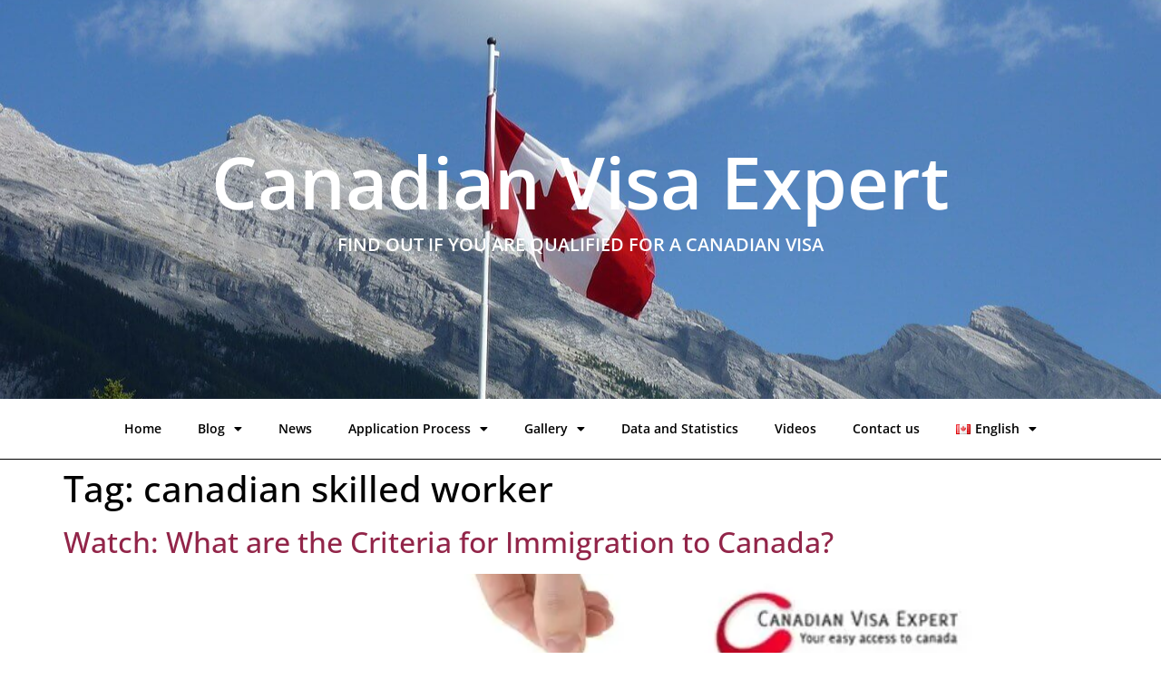

--- FILE ---
content_type: text/html; charset=UTF-8
request_url: https://www.canadianvisaexpert.org/tag/canadian-skilled-worker/
body_size: 14363
content:
<!doctype html><html lang="en-CA"><head><meta charset="UTF-8"><meta name="viewport" content="width=device-width, initial-scale=1"><link rel="profile" href="https://gmpg.org/xfn/11"><meta name='robots' content='index, follow, max-image-preview:large, max-snippet:-1, max-video-preview:-1' /><style>img:is([sizes="auto" i],[sizes^="auto," i]){contain-intrinsic-size:3000px 1500px}</style> <script data-cfasync="false" data-pagespeed-no-defer>var gtm4wp_datalayer_name = "dataLayer";
	var dataLayer = dataLayer || [];</script> <title>Canadian Visa Expert - canadian skilled worker</title><link rel="canonical" href="https://www.canadianvisaexpert.org/tag/canadian-skilled-worker/" /><link rel="next" href="https://www.canadianvisaexpert.org/tag/canadian-skilled-worker/page/2/" /><meta property="og:locale" content="en_US" /><meta property="og:type" content="article" /><meta property="og:title" content="Canadian Visa Expert - canadian skilled worker" /><meta property="og:url" content="https://www.canadianvisaexpert.org/tag/canadian-skilled-worker/" /><meta property="og:site_name" content="Canadian Visa Expert" /><meta name="twitter:card" content="summary_large_image" /> <script type="application/ld+json" class="yoast-schema-graph">{"@context":"https://schema.org","@graph":[{"@type":"CollectionPage","@id":"https://www.canadianvisaexpert.org/tag/canadian-skilled-worker/","url":"https://www.canadianvisaexpert.org/tag/canadian-skilled-worker/","name":"Canadian Visa Expert - canadian skilled worker","isPartOf":{"@id":"https://www.canadianvisaexpert.org/#website"},"primaryImageOfPage":{"@id":"https://www.canadianvisaexpert.org/tag/canadian-skilled-worker/#primaryimage"},"image":{"@id":"https://www.canadianvisaexpert.org/tag/canadian-skilled-worker/#primaryimage"},"thumbnailUrl":"https://www.canadianvisaexpert.org/wp-content/uploads/2021/07/CVE-Canadian-Visa-Expert-29.jpg","breadcrumb":{"@id":"https://www.canadianvisaexpert.org/tag/canadian-skilled-worker/#breadcrumb"},"inLanguage":"en-CA"},{"@type":"ImageObject","inLanguage":"en-CA","@id":"https://www.canadianvisaexpert.org/tag/canadian-skilled-worker/#primaryimage","url":"https://www.canadianvisaexpert.org/wp-content/uploads/2021/07/CVE-Canadian-Visa-Expert-29.jpg","contentUrl":"https://www.canadianvisaexpert.org/wp-content/uploads/2021/07/CVE-Canadian-Visa-Expert-29.jpg","width":820,"height":415,"caption":"Canadian Visa Expert"},{"@type":"BreadcrumbList","@id":"https://www.canadianvisaexpert.org/tag/canadian-skilled-worker/#breadcrumb","itemListElement":[{"@type":"ListItem","position":1,"name":"Home","item":"https://www.canadianvisaexpert.org/"},{"@type":"ListItem","position":2,"name":"canadian skilled worker"}]},{"@type":"WebSite","@id":"https://www.canadianvisaexpert.org/#website","url":"https://www.canadianvisaexpert.org/","name":"Canadian Visa Expert","description":"Find out If You Are Qualified for a Canadian Visa","publisher":{"@id":"https://www.canadianvisaexpert.org/#organization"},"potentialAction":[{"@type":"SearchAction","target":{"@type":"EntryPoint","urlTemplate":"https://www.canadianvisaexpert.org/?s={search_term_string}"},"query-input":{"@type":"PropertyValueSpecification","valueRequired":true,"valueName":"search_term_string"}}],"inLanguage":"en-CA"},{"@type":"Organization","@id":"https://www.canadianvisaexpert.org/#organization","name":"Canadian Visa Expert","url":"https://www.canadianvisaexpert.org/","logo":{"@type":"ImageObject","inLanguage":"en-CA","@id":"https://www.canadianvisaexpert.org/#/schema/logo/image/","url":"https://www.canadianvisaexpert.org/wp-content/uploads/2016/05/logo_CANADA_BLACK_BACK.png","contentUrl":"https://www.canadianvisaexpert.org/wp-content/uploads/2016/05/logo_CANADA_BLACK_BACK.png","width":155,"height":51,"caption":"Canadian Visa Expert"},"image":{"@id":"https://www.canadianvisaexpert.org/#/schema/logo/image/"}}]}</script> <link rel="alternate" type="application/rss+xml" title="Canadian Visa Expert &raquo; Feed" href="https://www.canadianvisaexpert.org/feed/" /><link rel="alternate" type="application/rss+xml" title="Canadian Visa Expert &raquo; Comments Feed" href="https://www.canadianvisaexpert.org/comments/feed/" /><link rel="alternate" type="application/rss+xml" title="Canadian Visa Expert &raquo; canadian skilled worker Tag Feed" href="https://www.canadianvisaexpert.org/tag/canadian-skilled-worker/feed/" /> <script>window._wpemojiSettings = {"baseUrl":"https:\/\/s.w.org\/images\/core\/emoji\/16.0.1\/72x72\/","ext":".png","svgUrl":"https:\/\/s.w.org\/images\/core\/emoji\/16.0.1\/svg\/","svgExt":".svg","source":{"concatemoji":"https:\/\/www.canadianvisaexpert.org\/wp-includes\/js\/wp-emoji-release.min.js?ver=8acac4bbea8b40839f4abf8cee0d6ed8"}};
/*! This file is auto-generated */
!function(s,n){var o,i,e;function c(e){try{var t={supportTests:e,timestamp:(new Date).valueOf()};sessionStorage.setItem(o,JSON.stringify(t))}catch(e){}}function p(e,t,n){e.clearRect(0,0,e.canvas.width,e.canvas.height),e.fillText(t,0,0);var t=new Uint32Array(e.getImageData(0,0,e.canvas.width,e.canvas.height).data),a=(e.clearRect(0,0,e.canvas.width,e.canvas.height),e.fillText(n,0,0),new Uint32Array(e.getImageData(0,0,e.canvas.width,e.canvas.height).data));return t.every(function(e,t){return e===a[t]})}function u(e,t){e.clearRect(0,0,e.canvas.width,e.canvas.height),e.fillText(t,0,0);for(var n=e.getImageData(16,16,1,1),a=0;a<n.data.length;a++)if(0!==n.data[a])return!1;return!0}function f(e,t,n,a){switch(t){case"flag":return n(e,"\ud83c\udff3\ufe0f\u200d\u26a7\ufe0f","\ud83c\udff3\ufe0f\u200b\u26a7\ufe0f")?!1:!n(e,"\ud83c\udde8\ud83c\uddf6","\ud83c\udde8\u200b\ud83c\uddf6")&&!n(e,"\ud83c\udff4\udb40\udc67\udb40\udc62\udb40\udc65\udb40\udc6e\udb40\udc67\udb40\udc7f","\ud83c\udff4\u200b\udb40\udc67\u200b\udb40\udc62\u200b\udb40\udc65\u200b\udb40\udc6e\u200b\udb40\udc67\u200b\udb40\udc7f");case"emoji":return!a(e,"\ud83e\udedf")}return!1}function g(e,t,n,a){var r="undefined"!=typeof WorkerGlobalScope&&self instanceof WorkerGlobalScope?new OffscreenCanvas(300,150):s.createElement("canvas"),o=r.getContext("2d",{willReadFrequently:!0}),i=(o.textBaseline="top",o.font="600 32px Arial",{});return e.forEach(function(e){i[e]=t(o,e,n,a)}),i}function t(e){var t=s.createElement("script");t.src=e,t.defer=!0,s.head.appendChild(t)}"undefined"!=typeof Promise&&(o="wpEmojiSettingsSupports",i=["flag","emoji"],n.supports={everything:!0,everythingExceptFlag:!0},e=new Promise(function(e){s.addEventListener("DOMContentLoaded",e,{once:!0})}),new Promise(function(t){var n=function(){try{var e=JSON.parse(sessionStorage.getItem(o));if("object"==typeof e&&"number"==typeof e.timestamp&&(new Date).valueOf()<e.timestamp+604800&&"object"==typeof e.supportTests)return e.supportTests}catch(e){}return null}();if(!n){if("undefined"!=typeof Worker&&"undefined"!=typeof OffscreenCanvas&&"undefined"!=typeof URL&&URL.createObjectURL&&"undefined"!=typeof Blob)try{var e="postMessage("+g.toString()+"("+[JSON.stringify(i),f.toString(),p.toString(),u.toString()].join(",")+"));",a=new Blob([e],{type:"text/javascript"}),r=new Worker(URL.createObjectURL(a),{name:"wpTestEmojiSupports"});return void(r.onmessage=function(e){c(n=e.data),r.terminate(),t(n)})}catch(e){}c(n=g(i,f,p,u))}t(n)}).then(function(e){for(var t in e)n.supports[t]=e[t],n.supports.everything=n.supports.everything&&n.supports[t],"flag"!==t&&(n.supports.everythingExceptFlag=n.supports.everythingExceptFlag&&n.supports[t]);n.supports.everythingExceptFlag=n.supports.everythingExceptFlag&&!n.supports.flag,n.DOMReady=!1,n.readyCallback=function(){n.DOMReady=!0}}).then(function(){return e}).then(function(){var e;n.supports.everything||(n.readyCallback(),(e=n.source||{}).concatemoji?t(e.concatemoji):e.wpemoji&&e.twemoji&&(t(e.twemoji),t(e.wpemoji)))}))}((window,document),window._wpemojiSettings);</script> <style id='wp-emoji-styles-inline-css'>img.wp-smiley,img.emoji{display:inline!important;border:none!important;box-shadow:none!important;height:1em!important;width:1em!important;margin:0 0.07em!important;vertical-align:-0.1em!important;background:none!important;padding:0!important}</style><style id='global-styles-inline-css'>:root{--wp--preset--aspect-ratio--square:1;--wp--preset--aspect-ratio--4-3:4/3;--wp--preset--aspect-ratio--3-4:3/4;--wp--preset--aspect-ratio--3-2:3/2;--wp--preset--aspect-ratio--2-3:2/3;--wp--preset--aspect-ratio--16-9:16/9;--wp--preset--aspect-ratio--9-16:9/16;--wp--preset--color--black:#000000;--wp--preset--color--cyan-bluish-gray:#abb8c3;--wp--preset--color--white:#ffffff;--wp--preset--color--pale-pink:#f78da7;--wp--preset--color--vivid-red:#cf2e2e;--wp--preset--color--luminous-vivid-orange:#ff6900;--wp--preset--color--luminous-vivid-amber:#fcb900;--wp--preset--color--light-green-cyan:#7bdcb5;--wp--preset--color--vivid-green-cyan:#00d084;--wp--preset--color--pale-cyan-blue:#8ed1fc;--wp--preset--color--vivid-cyan-blue:#0693e3;--wp--preset--color--vivid-purple:#9b51e0;--wp--preset--gradient--vivid-cyan-blue-to-vivid-purple:linear-gradient(135deg,rgba(6,147,227,1) 0%,rgb(155,81,224) 100%);--wp--preset--gradient--light-green-cyan-to-vivid-green-cyan:linear-gradient(135deg,rgb(122,220,180) 0%,rgb(0,208,130) 100%);--wp--preset--gradient--luminous-vivid-amber-to-luminous-vivid-orange:linear-gradient(135deg,rgba(252,185,0,1) 0%,rgba(255,105,0,1) 100%);--wp--preset--gradient--luminous-vivid-orange-to-vivid-red:linear-gradient(135deg,rgba(255,105,0,1) 0%,rgb(207,46,46) 100%);--wp--preset--gradient--very-light-gray-to-cyan-bluish-gray:linear-gradient(135deg,rgb(238,238,238) 0%,rgb(169,184,195) 100%);--wp--preset--gradient--cool-to-warm-spectrum:linear-gradient(135deg,rgb(74,234,220) 0%,rgb(151,120,209) 20%,rgb(207,42,186) 40%,rgb(238,44,130) 60%,rgb(251,105,98) 80%,rgb(254,248,76) 100%);--wp--preset--gradient--blush-light-purple:linear-gradient(135deg,rgb(255,206,236) 0%,rgb(152,150,240) 100%);--wp--preset--gradient--blush-bordeaux:linear-gradient(135deg,rgb(254,205,165) 0%,rgb(254,45,45) 50%,rgb(107,0,62) 100%);--wp--preset--gradient--luminous-dusk:linear-gradient(135deg,rgb(255,203,112) 0%,rgb(199,81,192) 50%,rgb(65,88,208) 100%);--wp--preset--gradient--pale-ocean:linear-gradient(135deg,rgb(255,245,203) 0%,rgb(182,227,212) 50%,rgb(51,167,181) 100%);--wp--preset--gradient--electric-grass:linear-gradient(135deg,rgb(202,248,128) 0%,rgb(113,206,126) 100%);--wp--preset--gradient--midnight:linear-gradient(135deg,rgb(2,3,129) 0%,rgb(40,116,252) 100%);--wp--preset--font-size--small:13px;--wp--preset--font-size--medium:20px;--wp--preset--font-size--large:36px;--wp--preset--font-size--x-large:42px;--wp--preset--spacing--20:0.44rem;--wp--preset--spacing--30:0.67rem;--wp--preset--spacing--40:1rem;--wp--preset--spacing--50:1.5rem;--wp--preset--spacing--60:2.25rem;--wp--preset--spacing--70:3.38rem;--wp--preset--spacing--80:5.06rem;--wp--preset--shadow--natural:6px 6px 9px rgba(0, 0, 0, 0.2);--wp--preset--shadow--deep:12px 12px 50px rgba(0, 0, 0, 0.4);--wp--preset--shadow--sharp:6px 6px 0px rgba(0, 0, 0, 0.2);--wp--preset--shadow--outlined:6px 6px 0px -3px rgba(255, 255, 255, 1), 6px 6px rgba(0, 0, 0, 1);--wp--preset--shadow--crisp:6px 6px 0px rgba(0, 0, 0, 1)}:root{--wp--style--global--content-size:800px;--wp--style--global--wide-size:1200px}:where(body){margin:0}.wp-site-blocks>.alignleft{float:left;margin-right:2em}.wp-site-blocks>.alignright{float:right;margin-left:2em}.wp-site-blocks>.aligncenter{justify-content:center;margin-left:auto;margin-right:auto}:where(.wp-site-blocks)>*{margin-block-start:24px;margin-block-end:0}:where(.wp-site-blocks)>:first-child{margin-block-start:0}:where(.wp-site-blocks)>:last-child{margin-block-end:0}:root{--wp--style--block-gap:24px}:root :where(.is-layout-flow)>:first-child{margin-block-start:0}:root :where(.is-layout-flow)>:last-child{margin-block-end:0}:root :where(.is-layout-flow)>*{margin-block-start:24px;margin-block-end:0}:root :where(.is-layout-constrained)>:first-child{margin-block-start:0}:root :where(.is-layout-constrained)>:last-child{margin-block-end:0}:root :where(.is-layout-constrained)>*{margin-block-start:24px;margin-block-end:0}:root :where(.is-layout-flex){gap:24px}:root :where(.is-layout-grid){gap:24px}.is-layout-flow>.alignleft{float:left;margin-inline-start:0;margin-inline-end:2em}.is-layout-flow>.alignright{float:right;margin-inline-start:2em;margin-inline-end:0}.is-layout-flow>.aligncenter{margin-left:auto!important;margin-right:auto!important}.is-layout-constrained>.alignleft{float:left;margin-inline-start:0;margin-inline-end:2em}.is-layout-constrained>.alignright{float:right;margin-inline-start:2em;margin-inline-end:0}.is-layout-constrained>.aligncenter{margin-left:auto!important;margin-right:auto!important}.is-layout-constrained>:where(:not(.alignleft):not(.alignright):not(.alignfull)){max-width:var(--wp--style--global--content-size);margin-left:auto!important;margin-right:auto!important}.is-layout-constrained>.alignwide{max-width:var(--wp--style--global--wide-size)}body .is-layout-flex{display:flex}.is-layout-flex{flex-wrap:wrap;align-items:center}.is-layout-flex>:is(*,div){margin:0}body .is-layout-grid{display:grid}.is-layout-grid>:is(*,div){margin:0}body{padding-top:0;padding-right:0;padding-bottom:0;padding-left:0}a:where(:not(.wp-element-button)){text-decoration:underline}:root :where(.wp-element-button,.wp-block-button__link){background-color:#32373c;border-width:0;color:#fff;font-family:inherit;font-size:inherit;line-height:inherit;padding:calc(0.667em + 2px) calc(1.333em + 2px);text-decoration:none}.has-black-color{color:var(--wp--preset--color--black)!important}.has-cyan-bluish-gray-color{color:var(--wp--preset--color--cyan-bluish-gray)!important}.has-white-color{color:var(--wp--preset--color--white)!important}.has-pale-pink-color{color:var(--wp--preset--color--pale-pink)!important}.has-vivid-red-color{color:var(--wp--preset--color--vivid-red)!important}.has-luminous-vivid-orange-color{color:var(--wp--preset--color--luminous-vivid-orange)!important}.has-luminous-vivid-amber-color{color:var(--wp--preset--color--luminous-vivid-amber)!important}.has-light-green-cyan-color{color:var(--wp--preset--color--light-green-cyan)!important}.has-vivid-green-cyan-color{color:var(--wp--preset--color--vivid-green-cyan)!important}.has-pale-cyan-blue-color{color:var(--wp--preset--color--pale-cyan-blue)!important}.has-vivid-cyan-blue-color{color:var(--wp--preset--color--vivid-cyan-blue)!important}.has-vivid-purple-color{color:var(--wp--preset--color--vivid-purple)!important}.has-black-background-color{background-color:var(--wp--preset--color--black)!important}.has-cyan-bluish-gray-background-color{background-color:var(--wp--preset--color--cyan-bluish-gray)!important}.has-white-background-color{background-color:var(--wp--preset--color--white)!important}.has-pale-pink-background-color{background-color:var(--wp--preset--color--pale-pink)!important}.has-vivid-red-background-color{background-color:var(--wp--preset--color--vivid-red)!important}.has-luminous-vivid-orange-background-color{background-color:var(--wp--preset--color--luminous-vivid-orange)!important}.has-luminous-vivid-amber-background-color{background-color:var(--wp--preset--color--luminous-vivid-amber)!important}.has-light-green-cyan-background-color{background-color:var(--wp--preset--color--light-green-cyan)!important}.has-vivid-green-cyan-background-color{background-color:var(--wp--preset--color--vivid-green-cyan)!important}.has-pale-cyan-blue-background-color{background-color:var(--wp--preset--color--pale-cyan-blue)!important}.has-vivid-cyan-blue-background-color{background-color:var(--wp--preset--color--vivid-cyan-blue)!important}.has-vivid-purple-background-color{background-color:var(--wp--preset--color--vivid-purple)!important}.has-black-border-color{border-color:var(--wp--preset--color--black)!important}.has-cyan-bluish-gray-border-color{border-color:var(--wp--preset--color--cyan-bluish-gray)!important}.has-white-border-color{border-color:var(--wp--preset--color--white)!important}.has-pale-pink-border-color{border-color:var(--wp--preset--color--pale-pink)!important}.has-vivid-red-border-color{border-color:var(--wp--preset--color--vivid-red)!important}.has-luminous-vivid-orange-border-color{border-color:var(--wp--preset--color--luminous-vivid-orange)!important}.has-luminous-vivid-amber-border-color{border-color:var(--wp--preset--color--luminous-vivid-amber)!important}.has-light-green-cyan-border-color{border-color:var(--wp--preset--color--light-green-cyan)!important}.has-vivid-green-cyan-border-color{border-color:var(--wp--preset--color--vivid-green-cyan)!important}.has-pale-cyan-blue-border-color{border-color:var(--wp--preset--color--pale-cyan-blue)!important}.has-vivid-cyan-blue-border-color{border-color:var(--wp--preset--color--vivid-cyan-blue)!important}.has-vivid-purple-border-color{border-color:var(--wp--preset--color--vivid-purple)!important}.has-vivid-cyan-blue-to-vivid-purple-gradient-background{background:var(--wp--preset--gradient--vivid-cyan-blue-to-vivid-purple)!important}.has-light-green-cyan-to-vivid-green-cyan-gradient-background{background:var(--wp--preset--gradient--light-green-cyan-to-vivid-green-cyan)!important}.has-luminous-vivid-amber-to-luminous-vivid-orange-gradient-background{background:var(--wp--preset--gradient--luminous-vivid-amber-to-luminous-vivid-orange)!important}.has-luminous-vivid-orange-to-vivid-red-gradient-background{background:var(--wp--preset--gradient--luminous-vivid-orange-to-vivid-red)!important}.has-very-light-gray-to-cyan-bluish-gray-gradient-background{background:var(--wp--preset--gradient--very-light-gray-to-cyan-bluish-gray)!important}.has-cool-to-warm-spectrum-gradient-background{background:var(--wp--preset--gradient--cool-to-warm-spectrum)!important}.has-blush-light-purple-gradient-background{background:var(--wp--preset--gradient--blush-light-purple)!important}.has-blush-bordeaux-gradient-background{background:var(--wp--preset--gradient--blush-bordeaux)!important}.has-luminous-dusk-gradient-background{background:var(--wp--preset--gradient--luminous-dusk)!important}.has-pale-ocean-gradient-background{background:var(--wp--preset--gradient--pale-ocean)!important}.has-electric-grass-gradient-background{background:var(--wp--preset--gradient--electric-grass)!important}.has-midnight-gradient-background{background:var(--wp--preset--gradient--midnight)!important}.has-small-font-size{font-size:var(--wp--preset--font-size--small)!important}.has-medium-font-size{font-size:var(--wp--preset--font-size--medium)!important}.has-large-font-size{font-size:var(--wp--preset--font-size--large)!important}.has-x-large-font-size{font-size:var(--wp--preset--font-size--x-large)!important}:root :where(.wp-block-pullquote){font-size:1.5em;line-height:1.6}</style><link data-optimized="1" rel='stylesheet' id='hello-elementor-css' href='https://www.canadianvisaexpert.org/wp-content/litespeed/css/0266b2d5dc3550bfacd981a101ffedf3.css?ver=ea8ec' media='all' /><link data-optimized="1" rel='stylesheet' id='hello-elementor-theme-style-css' href='https://www.canadianvisaexpert.org/wp-content/litespeed/css/a11cc2ba00488cec487cae86ef05bda0.css?ver=294b2' media='all' /><link data-optimized="1" rel='stylesheet' id='hello-elementor-header-footer-css' href='https://www.canadianvisaexpert.org/wp-content/litespeed/css/95129c4d78029a74f412df0ed258943e.css?ver=122ce' media='all' /><link data-optimized="1" rel='stylesheet' id='elementor-frontend-css' href='https://www.canadianvisaexpert.org/wp-content/litespeed/css/15125d0a63781cb104756188ea12b8ec.css?ver=e65d3' media='all' /><link data-optimized="1" rel='stylesheet' id='widget-heading-css' href='https://www.canadianvisaexpert.org/wp-content/litespeed/css/d053e08ae25fdb7e59c62d2deb44d35f.css?ver=0f15d' media='all' /><link data-optimized="1" rel='stylesheet' id='widget-nav-menu-css' href='https://www.canadianvisaexpert.org/wp-content/litespeed/css/5cbcf852820b151011c0153949e7f74a.css?ver=97b22' media='all' /><link data-optimized="1" rel='stylesheet' id='widget-social-icons-css' href='https://www.canadianvisaexpert.org/wp-content/litespeed/css/9cde0ce3b461bcc70c084b81971de2a4.css?ver=b239b' media='all' /><link data-optimized="1" rel='stylesheet' id='e-apple-webkit-css' href='https://www.canadianvisaexpert.org/wp-content/litespeed/css/79a495cefcb298aa83b2403372e48b48.css?ver=c51c2' media='all' /><link data-optimized="1" rel='stylesheet' id='elementor-icons-css' href='https://www.canadianvisaexpert.org/wp-content/litespeed/css/dcf3e52ff1b5c41966caa92c7b65d88c.css?ver=1ab70' media='all' /><link data-optimized="1" rel='stylesheet' id='elementor-post-1567-css' href='https://www.canadianvisaexpert.org/wp-content/litespeed/css/64d687f59712c5253f27fb84473d27e6.css?ver=e4e47' media='all' /><link data-optimized="1" rel='stylesheet' id='elementor-pro-css' href='https://www.canadianvisaexpert.org/wp-content/litespeed/css/181e81c214c740933edd145465440ac8.css?ver=950ba' media='all' /><link data-optimized="1" rel='stylesheet' id='elementor-post-1958-css' href='https://www.canadianvisaexpert.org/wp-content/litespeed/css/5355fc1f9d7b6789caa7a69343ba18de.css?ver=9404f' media='all' /><link data-optimized="1" rel='stylesheet' id='elementor-post-2946-css' href='https://www.canadianvisaexpert.org/wp-content/litespeed/css/62519c592174ae67e24ef989599b0bbb.css?ver=9a17a' media='all' /><link data-optimized="1" rel='stylesheet' id='elementor-gf-local-opensans-css' href='https://www.canadianvisaexpert.org/wp-content/litespeed/css/4feb7e676c850123b01025f0be2be1b7.css?ver=21f81' media='all' /><link data-optimized="1" rel='stylesheet' id='elementor-gf-local-roboto-css' href='https://www.canadianvisaexpert.org/wp-content/litespeed/css/31001c3b1201b276b56b0330d20156ce.css?ver=da938' media='all' /><link data-optimized="1" rel='stylesheet' id='elementor-icons-shared-0-css' href='https://www.canadianvisaexpert.org/wp-content/litespeed/css/33db02101a7faa217a56c53a37f516f7.css?ver=85752' media='all' /><link data-optimized="1" rel='stylesheet' id='elementor-icons-fa-solid-css' href='https://www.canadianvisaexpert.org/wp-content/litespeed/css/3c9a0e07a8cca9bed000bd62df16e8f7.css?ver=48234' media='all' /><link data-optimized="1" rel='stylesheet' id='elementor-icons-fa-brands-css' href='https://www.canadianvisaexpert.org/wp-content/litespeed/css/b9aa4eebc3acda64dd983fe21cdd3433.css?ver=816a2' media='all' /> <script src="https://www.canadianvisaexpert.org/wp-includes/js/jquery/jquery.min.js?ver=3.7.1" id="jquery-core-js"></script> <script src="https://www.canadianvisaexpert.org/wp-includes/js/jquery/jquery-migrate.min.js?ver=3.4.1" id="jquery-migrate-js"></script> <link rel="https://api.w.org/" href="https://www.canadianvisaexpert.org/wp-json/" /><link rel="alternate" title="JSON" type="application/json" href="https://www.canadianvisaexpert.org/wp-json/wp/v2/tags/156" /><link rel="EditURI" type="application/rsd+xml" title="RSD" href="https://www.canadianvisaexpert.org/xmlrpc.php?rsd" /><style>.wp-block-post-author__name{display:none!important}.wp-block-post-date{display:none!important}.entry-meta{display:none!important}.home .entry-meta{display:none}.entry-footer{display:none!important}.home .entry-footer{display:none}</style>
 <script data-cfasync="false" data-pagespeed-no-defer>var dataLayer_content = {"visitorLoginState":"logged-out","visitorType":"visitor-logged-out","pageTitle":"Canadian Visa Expert - canadian skilled worker","pagePostType":"post","pagePostType2":"tag-post"};
	dataLayer.push( dataLayer_content );</script> <script data-cfasync="false" data-pagespeed-no-defer>(function(w,d,s,l,i){w[l]=w[l]||[];w[l].push({'gtm.start':
new Date().getTime(),event:'gtm.js'});var f=d.getElementsByTagName(s)[0],
j=d.createElement(s),dl=l!='dataLayer'?'&l='+l:'';j.async=true;j.src=
'//www.googletagmanager.com/gtm.js?id='+i+dl;f.parentNode.insertBefore(j,f);
})(window,document,'script','dataLayer','GTM-5K7LSD2');</script> <meta name="generator" content="Elementor 3.29.0; features: additional_custom_breakpoints, e_local_google_fonts; settings: css_print_method-external, google_font-enabled, font_display-auto"><style>.e-con.e-parent:nth-of-type(n+4):not(.e-lazyloaded):not(.e-no-lazyload),.e-con.e-parent:nth-of-type(n+4):not(.e-lazyloaded):not(.e-no-lazyload) *{background-image:none!important}@media screen and (max-height:1024px){.e-con.e-parent:nth-of-type(n+3):not(.e-lazyloaded):not(.e-no-lazyload),.e-con.e-parent:nth-of-type(n+3):not(.e-lazyloaded):not(.e-no-lazyload) *{background-image:none!important}}@media screen and (max-height:640px){.e-con.e-parent:nth-of-type(n+2):not(.e-lazyloaded):not(.e-no-lazyload),.e-con.e-parent:nth-of-type(n+2):not(.e-lazyloaded):not(.e-no-lazyload) *{background-image:none!important}}</style><link rel="icon" href="https://www.canadianvisaexpert.org/wp-content/uploads/2016/05/cropped-logo_CANDA-1-32x32.png" sizes="32x32" /><link rel="icon" href="https://www.canadianvisaexpert.org/wp-content/uploads/2016/05/cropped-logo_CANDA-1-192x192.png" sizes="192x192" /><link rel="apple-touch-icon" href="https://www.canadianvisaexpert.org/wp-content/uploads/2016/05/cropped-logo_CANDA-1-180x180.png" /><meta name="msapplication-TileImage" content="https://www.canadianvisaexpert.org/wp-content/uploads/2016/05/cropped-logo_CANDA-1-270x270.png" /></head><body data-rsssl=1 class="archive tag tag-canadian-skilled-worker tag-156 wp-custom-logo wp-embed-responsive wp-theme-hello-elementor hello-elementor-default elementor-default elementor-kit-1567"><noscript><iframe src="https://www.googletagmanager.com/ns.html?id=GTM-5K7LSD2" height="0" width="0" style="display:none;visibility:hidden" aria-hidden="true"></iframe></noscript><a class="skip-link screen-reader-text" href="#content">Skip to content</a><header data-elementor-type="header" data-elementor-id="1958" class="elementor elementor-1958 elementor-location-header" data-elementor-post-type="elementor_library"><section class="elementor-section elementor-top-section elementor-element elementor-element-6e97d0c elementor-section-height-min-height elementor-section-boxed elementor-section-height-default elementor-section-items-middle" data-id="6e97d0c" data-element_type="section" data-settings="{&quot;background_background&quot;:&quot;classic&quot;}"><div class="elementor-background-overlay"></div><div class="elementor-container elementor-column-gap-default"><div class="elementor-column elementor-col-100 elementor-top-column elementor-element elementor-element-fa39cf4" data-id="fa39cf4" data-element_type="column" data-settings="{&quot;background_background&quot;:&quot;classic&quot;}"><div class="elementor-widget-wrap elementor-element-populated"><div class="elementor-element elementor-element-8964984 elementor-widget elementor-widget-theme-site-title elementor-widget-heading" data-id="8964984" data-element_type="widget" data-widget_type="theme-site-title.default"><div class="elementor-widget-container"><div class="elementor-heading-title elementor-size-default"><a href="https://www.canadianvisaexpert.org">Canadian Visa Expert</a></div></div></div><div class="elementor-element elementor-element-8de96b5 elementor-widget elementor-widget-heading" data-id="8de96b5" data-element_type="widget" data-widget_type="heading.default"><div class="elementor-widget-container"><div class="elementor-heading-title elementor-size-default">FIND OUT IF YOU ARE QUALIFIED FOR A CANADIAN VISA</div></div></div></div></div></div></section><nav class="elementor-section elementor-top-section elementor-element elementor-element-8245f79 elementor-section-stretched elementor-section-full_width elementor-section-height-default elementor-section-height-default" data-id="8245f79" data-element_type="section" data-settings="{&quot;stretch_section&quot;:&quot;section-stretched&quot;,&quot;background_background&quot;:&quot;classic&quot;,&quot;sticky&quot;:&quot;top&quot;,&quot;sticky_on&quot;:[&quot;desktop&quot;,&quot;tablet&quot;,&quot;mobile&quot;],&quot;sticky_offset&quot;:0,&quot;sticky_effects_offset&quot;:0}"><div class="elementor-background-overlay"></div><div class="elementor-container elementor-column-gap-default"><div class="elementor-column elementor-col-100 elementor-top-column elementor-element elementor-element-184e48e" data-id="184e48e" data-element_type="column"><div class="elementor-widget-wrap elementor-element-populated"><div class="elementor-element elementor-element-09da3f2 elementor-nav-menu__align-center elementor-nav-menu--dropdown-tablet elementor-nav-menu__text-align-aside elementor-nav-menu--toggle elementor-nav-menu--burger elementor-widget elementor-widget-nav-menu" data-id="09da3f2" data-element_type="widget" data-settings="{&quot;layout&quot;:&quot;horizontal&quot;,&quot;submenu_icon&quot;:{&quot;value&quot;:&quot;&lt;i class=\&quot;fas fa-caret-down\&quot;&gt;&lt;\/i&gt;&quot;,&quot;library&quot;:&quot;fa-solid&quot;},&quot;toggle&quot;:&quot;burger&quot;}" data-widget_type="nav-menu.default"><div class="elementor-widget-container"><nav aria-label="Menu" class="elementor-nav-menu--main elementor-nav-menu__container elementor-nav-menu--layout-horizontal e--pointer-underline e--animation-fade"><ul id="menu-1-09da3f2" class="elementor-nav-menu"><li class="menu-item menu-item-type-post_type menu-item-object-page menu-item-home menu-item-2429"><a href="https://www.canadianvisaexpert.org/" class="elementor-item">Home</a></li><li class="menu-item menu-item-type-post_type menu-item-object-page menu-item-has-children menu-item-2431"><a href="https://www.canadianvisaexpert.org/blog/" class="elementor-item">Blog</a><ul class="sub-menu elementor-nav-menu--dropdown"><li class="menu-item menu-item-type-taxonomy menu-item-object-category menu-item-3784"><a href="https://www.canadianvisaexpert.org/category/about-the-country/" class="elementor-sub-item">About the Country</a></li></ul></li><li class="menu-item menu-item-type-post_type menu-item-object-page menu-item-2435"><a href="https://www.canadianvisaexpert.org/news/" class="elementor-item">News</a></li><li class="menu-item menu-item-type-post_type menu-item-object-page menu-item-has-children menu-item-2430"><a href="https://www.canadianvisaexpert.org/application-process/" class="elementor-item">Application Process</a><ul class="sub-menu elementor-nav-menu--dropdown"><li class="menu-item menu-item-type-post_type menu-item-object-page menu-item-2434"><a href="https://www.canadianvisaexpert.org/jobs-in-canada/" class="elementor-sub-item">Jobs in Canada</a></li></ul></li><li class="menu-item menu-item-type-custom menu-item-object-custom menu-item-has-children menu-item-2444"><a href="#" class="elementor-item elementor-item-anchor">Gallery</a><ul class="sub-menu elementor-nav-menu--dropdown"><li class="menu-item menu-item-type-post_type menu-item-object-page menu-item-2446"><a href="https://www.canadianvisaexpert.org/canadianvisaexpert-gallery-video/" class="elementor-sub-item">CanadianVisaExpert – Video</a></li><li class="menu-item menu-item-type-post_type menu-item-object-page menu-item-2442"><a href="https://www.canadianvisaexpert.org/victoria/" class="elementor-sub-item">Victoria</a></li><li class="menu-item menu-item-type-post_type menu-item-object-page menu-item-3269"><a href="https://www.canadianvisaexpert.org/toronto/" class="elementor-sub-item">Toronto</a></li><li class="menu-item menu-item-type-post_type menu-item-object-page menu-item-2445"><a href="https://www.canadianvisaexpert.org/landscape-of-canada/" class="elementor-sub-item">Canada</a></li></ul></li><li class="menu-item menu-item-type-post_type menu-item-object-page menu-item-2433"><a href="https://www.canadianvisaexpert.org/data-and-statistics/" class="elementor-item">Data and Statistics</a></li><li class="menu-item menu-item-type-post_type menu-item-object-page menu-item-2443"><a href="https://www.canadianvisaexpert.org/videos/" class="elementor-item">Videos</a></li><li class="menu-item menu-item-type-post_type menu-item-object-page menu-item-2432"><a href="https://www.canadianvisaexpert.org/contact-us/" class="elementor-item">Contact us</a></li><li class="pll-parent-menu-item menu-item menu-item-type-custom menu-item-object-custom current-menu-parent menu-item-has-children menu-item-2447"><a href="#pll_switcher" class="elementor-item elementor-item-anchor"><img src="[data-uri]" alt="" width="16" height="11" style="width: 16px; height: 11px;" /><span style="margin-left:0.3em;">English</span></a><ul class="sub-menu elementor-nav-menu--dropdown"><li class="lang-item lang-item-7 lang-item-en current-lang lang-item-first menu-item menu-item-type-custom menu-item-object-custom menu-item-2447-en"><a href="https://www.canadianvisaexpert.org/tag/canadian-skilled-worker/" hreflang="en-CA" lang="en-CA" class="elementor-sub-item"><img src="[data-uri]" alt="" width="16" height="11" style="width: 16px; height: 11px;" /><span style="margin-left:0.3em;">English</span></a></li><li class="lang-item lang-item-695 lang-item-fr no-translation menu-item menu-item-type-custom menu-item-object-custom menu-item-2447-fr"><a href="https://www.canadianvisaexpert.org/fr/" hreflang="fr-FR" lang="fr-FR" class="elementor-sub-item"><img src="[data-uri]" alt="" width="16" height="11" style="width: 16px; height: 11px;" /><span style="margin-left:0.3em;">Français</span></a></li><li class="lang-item lang-item-702 lang-item-es no-translation menu-item menu-item-type-custom menu-item-object-custom menu-item-2447-es"><a href="https://www.canadianvisaexpert.org/es/" hreflang="es-CL" lang="es-CL" class="elementor-sub-item"><img src="[data-uri]" alt="" width="16" height="11" style="width: 16px; height: 11px;" /><span style="margin-left:0.3em;">Español</span></a></li></ul></li></ul></nav><div class="elementor-menu-toggle" role="button" tabindex="0" aria-label="Menu Toggle" aria-expanded="false">
<i aria-hidden="true" role="presentation" class="elementor-menu-toggle__icon--open eicon-menu-bar"></i><i aria-hidden="true" role="presentation" class="elementor-menu-toggle__icon--close eicon-close"></i>			<span class="elementor-screen-only">Menu</span></div><nav class="elementor-nav-menu--dropdown elementor-nav-menu__container" aria-hidden="true"><ul id="menu-2-09da3f2" class="elementor-nav-menu"><li class="menu-item menu-item-type-post_type menu-item-object-page menu-item-home menu-item-2429"><a href="https://www.canadianvisaexpert.org/" class="elementor-item" tabindex="-1">Home</a></li><li class="menu-item menu-item-type-post_type menu-item-object-page menu-item-has-children menu-item-2431"><a href="https://www.canadianvisaexpert.org/blog/" class="elementor-item" tabindex="-1">Blog</a><ul class="sub-menu elementor-nav-menu--dropdown"><li class="menu-item menu-item-type-taxonomy menu-item-object-category menu-item-3784"><a href="https://www.canadianvisaexpert.org/category/about-the-country/" class="elementor-sub-item" tabindex="-1">About the Country</a></li></ul></li><li class="menu-item menu-item-type-post_type menu-item-object-page menu-item-2435"><a href="https://www.canadianvisaexpert.org/news/" class="elementor-item" tabindex="-1">News</a></li><li class="menu-item menu-item-type-post_type menu-item-object-page menu-item-has-children menu-item-2430"><a href="https://www.canadianvisaexpert.org/application-process/" class="elementor-item" tabindex="-1">Application Process</a><ul class="sub-menu elementor-nav-menu--dropdown"><li class="menu-item menu-item-type-post_type menu-item-object-page menu-item-2434"><a href="https://www.canadianvisaexpert.org/jobs-in-canada/" class="elementor-sub-item" tabindex="-1">Jobs in Canada</a></li></ul></li><li class="menu-item menu-item-type-custom menu-item-object-custom menu-item-has-children menu-item-2444"><a href="#" class="elementor-item elementor-item-anchor" tabindex="-1">Gallery</a><ul class="sub-menu elementor-nav-menu--dropdown"><li class="menu-item menu-item-type-post_type menu-item-object-page menu-item-2446"><a href="https://www.canadianvisaexpert.org/canadianvisaexpert-gallery-video/" class="elementor-sub-item" tabindex="-1">CanadianVisaExpert – Video</a></li><li class="menu-item menu-item-type-post_type menu-item-object-page menu-item-2442"><a href="https://www.canadianvisaexpert.org/victoria/" class="elementor-sub-item" tabindex="-1">Victoria</a></li><li class="menu-item menu-item-type-post_type menu-item-object-page menu-item-3269"><a href="https://www.canadianvisaexpert.org/toronto/" class="elementor-sub-item" tabindex="-1">Toronto</a></li><li class="menu-item menu-item-type-post_type menu-item-object-page menu-item-2445"><a href="https://www.canadianvisaexpert.org/landscape-of-canada/" class="elementor-sub-item" tabindex="-1">Canada</a></li></ul></li><li class="menu-item menu-item-type-post_type menu-item-object-page menu-item-2433"><a href="https://www.canadianvisaexpert.org/data-and-statistics/" class="elementor-item" tabindex="-1">Data and Statistics</a></li><li class="menu-item menu-item-type-post_type menu-item-object-page menu-item-2443"><a href="https://www.canadianvisaexpert.org/videos/" class="elementor-item" tabindex="-1">Videos</a></li><li class="menu-item menu-item-type-post_type menu-item-object-page menu-item-2432"><a href="https://www.canadianvisaexpert.org/contact-us/" class="elementor-item" tabindex="-1">Contact us</a></li><li class="pll-parent-menu-item menu-item menu-item-type-custom menu-item-object-custom current-menu-parent menu-item-has-children menu-item-2447"><a href="#pll_switcher" class="elementor-item elementor-item-anchor" tabindex="-1"><img src="[data-uri]" alt="" width="16" height="11" style="width: 16px; height: 11px;" /><span style="margin-left:0.3em;">English</span></a><ul class="sub-menu elementor-nav-menu--dropdown"><li class="lang-item lang-item-7 lang-item-en current-lang lang-item-first menu-item menu-item-type-custom menu-item-object-custom menu-item-2447-en"><a href="https://www.canadianvisaexpert.org/tag/canadian-skilled-worker/" hreflang="en-CA" lang="en-CA" class="elementor-sub-item" tabindex="-1"><img src="[data-uri]" alt="" width="16" height="11" style="width: 16px; height: 11px;" /><span style="margin-left:0.3em;">English</span></a></li><li class="lang-item lang-item-695 lang-item-fr no-translation menu-item menu-item-type-custom menu-item-object-custom menu-item-2447-fr"><a href="https://www.canadianvisaexpert.org/fr/" hreflang="fr-FR" lang="fr-FR" class="elementor-sub-item" tabindex="-1"><img src="[data-uri]" alt="" width="16" height="11" style="width: 16px; height: 11px;" /><span style="margin-left:0.3em;">Français</span></a></li><li class="lang-item lang-item-702 lang-item-es no-translation menu-item menu-item-type-custom menu-item-object-custom menu-item-2447-es"><a href="https://www.canadianvisaexpert.org/es/" hreflang="es-CL" lang="es-CL" class="elementor-sub-item" tabindex="-1"><img src="[data-uri]" alt="" width="16" height="11" style="width: 16px; height: 11px;" /><span style="margin-left:0.3em;">Español</span></a></li></ul></li></ul></nav></div></div></div></div></div></nav></header><main id="content" class="site-main"><div class="page-header"><h1 class="entry-title">Tag: <span>canadian skilled worker</span></h1></div><div class="page-content"><article class="post"><h2 class="entry-title"><a href="https://www.canadianvisaexpert.org/watch-what-are-the-criteria-for-immigration-to-canada/">Watch: What are the Criteria for Immigration to Canada?</a></h2><a href="https://www.canadianvisaexpert.org/watch-what-are-the-criteria-for-immigration-to-canada/"><img loading="lazy" width="800" height="405" src="https://www.canadianvisaexpert.org/wp-content/uploads/2021/07/CVE-Canadian-Visa-Expert-29.jpg" class="attachment-large size-large wp-post-image" alt="Canadian Visa Expert" decoding="async" srcset="https://www.canadianvisaexpert.org/wp-content/uploads/2021/07/CVE-Canadian-Visa-Expert-29.jpg 820w, https://www.canadianvisaexpert.org/wp-content/uploads/2021/07/CVE-Canadian-Visa-Expert-29-300x152.jpg 300w, https://www.canadianvisaexpert.org/wp-content/uploads/2021/07/CVE-Canadian-Visa-Expert-29-768x389.jpg 768w" sizes="(max-width: 800px) 100vw, 800px" /></a><p>As in any country that opens its gates to immigrants, Canada also has certain criteria that immigrants must meet.  Thats true- every visa application has its own criteria, but the basis of the criteria is the same. Want to know more? Watch the video we made for you on this importent subject: https://www.youtube.com/watch?v=dD5-ZMgCZ_U Even if [&hellip;]</p></article><article class="post"><h2 class="entry-title"><a href="https://www.canadianvisaexpert.org/watch-can-canadianvisaexpert-guarantee-getting-a-visa-to-canada/">Watch: Can CanadianVisaExpert Guarantee Getting a Visa to Canada?</a></h2><a href="https://www.canadianvisaexpert.org/watch-can-canadianvisaexpert-guarantee-getting-a-visa-to-canada/"><img width="800" height="405" src="https://www.canadianvisaexpert.org/wp-content/uploads/2021/06/CVE-Canadian-Visa-Expert-25.jpg" class="attachment-large size-large wp-post-image" alt="Canadian-Visa-Expert" decoding="async" srcset="https://www.canadianvisaexpert.org/wp-content/uploads/2021/06/CVE-Canadian-Visa-Expert-25.jpg 820w, https://www.canadianvisaexpert.org/wp-content/uploads/2021/06/CVE-Canadian-Visa-Expert-25-300x152.jpg 300w, https://www.canadianvisaexpert.org/wp-content/uploads/2021/06/CVE-Canadian-Visa-Expert-25-768x389.jpg 768w" sizes="(max-width: 800px) 100vw, 800px" /></a><p>Watch the new video from. Can signing up for the Canadian Visa Expert Immigration Service guarantee a visa to Canada? Watch and find out. https://www.youtube.com/watch?v=LS2jnL4D3o4 We at Canadaian Visa Expert promise to do everything we can to help you understand what is the best way for you to immigrate to Canada. Contact us today.</p></article><article class="post"><h2 class="entry-title"><a href="https://www.canadianvisaexpert.org/refugees-approved-for-relocation-to-canada-under-sponsorship-plan/">Refugees Approved for Relocation to Canada Under Sponsorship Plan</a></h2><a href="https://www.canadianvisaexpert.org/refugees-approved-for-relocation-to-canada-under-sponsorship-plan/"><img width="800" height="405" src="https://www.canadianvisaexpert.org/wp-content/uploads/2021/06/CVE-Canadian-Visa-Expert-15.jpg" class="attachment-large size-large wp-post-image" alt="CVE-Canadian-Visa-Expert" decoding="async" srcset="https://www.canadianvisaexpert.org/wp-content/uploads/2021/06/CVE-Canadian-Visa-Expert-15.jpg 820w, https://www.canadianvisaexpert.org/wp-content/uploads/2021/06/CVE-Canadian-Visa-Expert-15-300x152.jpg 300w, https://www.canadianvisaexpert.org/wp-content/uploads/2021/06/CVE-Canadian-Visa-Expert-15-768x389.jpg 768w" sizes="(max-width: 800px) 100vw, 800px" /></a><p>Mosaic, a non-profit migrant and refugee settlement service in Canada, has dedicated all of its private sponsorship spots to refugees held in indefinite detention. The refugees held in Australia’s offshore processing system in Nauru and Papua New Guinea have been in detention for close to seven years. Due to the length of time, the mental [&hellip;]</p></article><article class="post"><h2 class="entry-title"><a href="https://www.canadianvisaexpert.org/how-many-canadians-have-an-internet-connection/">How Many Canadians Have an Internet Connection?</a></h2><a href="https://www.canadianvisaexpert.org/how-many-canadians-have-an-internet-connection/"><img width="800" height="405" src="https://www.canadianvisaexpert.org/wp-content/uploads/2021/06/CVE-Canadian-Visa-Expert-19.jpg" class="attachment-large size-large wp-post-image" alt="Canadian-Visa-Expert" decoding="async" srcset="https://www.canadianvisaexpert.org/wp-content/uploads/2021/06/CVE-Canadian-Visa-Expert-19.jpg 820w, https://www.canadianvisaexpert.org/wp-content/uploads/2021/06/CVE-Canadian-Visa-Expert-19-300x152.jpg 300w, https://www.canadianvisaexpert.org/wp-content/uploads/2021/06/CVE-Canadian-Visa-Expert-19-768x389.jpg 768w" sizes="(max-width: 800px) 100vw, 800px" /></a><p>The &#8220;Statistics Canada&#8221; Facebook page posted the result of a surprising survey: It turns out that by 2020, almost half a million Canadians had a mobile data plan but no home Internet connection. Half a million out of 37.9 million is not much, and we are sure that in Canada &#8211; a technological and advanced [&hellip;]</p></article><article class="post"><h2 class="entry-title"><a href="https://www.canadianvisaexpert.org/statistics-canada-reports-259000-jobs-added-in-february/">Statistics Canada Reports 259,000 Jobs Added in February</a></h2><a href="https://www.canadianvisaexpert.org/statistics-canada-reports-259000-jobs-added-in-february/"><img width="800" height="405" src="https://www.canadianvisaexpert.org/wp-content/uploads/2021/06/CVE-Canadian-Visa-Expert-11.jpg" class="attachment-large size-large wp-post-image" alt="Canadian Visa Expert" decoding="async" srcset="https://www.canadianvisaexpert.org/wp-content/uploads/2021/06/CVE-Canadian-Visa-Expert-11.jpg 820w, https://www.canadianvisaexpert.org/wp-content/uploads/2021/06/CVE-Canadian-Visa-Expert-11-300x152.jpg 300w, https://www.canadianvisaexpert.org/wp-content/uploads/2021/06/CVE-Canadian-Visa-Expert-11-768x389.jpg 768w" sizes="(max-width: 800px) 100vw, 800px" /></a><p>The labor market in Canada is roaring back to life after the government has lifted lockdowns. The country’s economic resilience to the second wave of the global pandemic is shining through. According to Statistics Canada, close to 260,000 jobs were added in February 2021, far ahead of the predictions for a 75,000 increase. February was [&hellip;]</p></article><article class="post"><h2 class="entry-title"><a href="https://www.canadianvisaexpert.org/survey-ranks-canada-as-top-relocation-destination/">Survey Ranks Canada as Top Relocation Destination</a></h2><a href="https://www.canadianvisaexpert.org/survey-ranks-canada-as-top-relocation-destination/"><img width="800" height="405" src="https://www.canadianvisaexpert.org/wp-content/uploads/2021/05/CVE-Canadian-Visa-Expert-9.jpg" class="attachment-large size-large wp-post-image" alt="Canadian Visa Expert" decoding="async" srcset="https://www.canadianvisaexpert.org/wp-content/uploads/2021/05/CVE-Canadian-Visa-Expert-9.jpg 820w, https://www.canadianvisaexpert.org/wp-content/uploads/2021/05/CVE-Canadian-Visa-Expert-9-300x152.jpg 300w, https://www.canadianvisaexpert.org/wp-content/uploads/2021/05/CVE-Canadian-Visa-Expert-9-768x389.jpg 768w" sizes="(max-width: 800px) 100vw, 800px" /></a><p>Canada has been ranked as the most desirable destination for overseas workers, passing the United States. The poll surveyed 209,000 people in 190 countries, asking if and where respondents would relocate to for work. The report said the US was hurt by an inconsistent pandemic response, social unrest, and the adoption of more nationalistic policies. [&hellip;]</p></article><article class="post"><h2 class="entry-title"><a href="https://www.canadianvisaexpert.org/canadian-visa-expert-immigration-to-canada-is-on-the-rise/">Canadian Visa Expert: Immigration to Canada is on the Rise</a></h2><a href="https://www.canadianvisaexpert.org/canadian-visa-expert-immigration-to-canada-is-on-the-rise/"><img width="800" height="405" src="https://www.canadianvisaexpert.org/wp-content/uploads/2021/05/CVE-Canadian-Visa-Expert-6.jpg" class="attachment-large size-large wp-post-image" alt="Canadian-Visa-Expert" decoding="async" srcset="https://www.canadianvisaexpert.org/wp-content/uploads/2021/05/CVE-Canadian-Visa-Expert-6.jpg 820w, https://www.canadianvisaexpert.org/wp-content/uploads/2021/05/CVE-Canadian-Visa-Expert-6-300x152.jpg 300w, https://www.canadianvisaexpert.org/wp-content/uploads/2021/05/CVE-Canadian-Visa-Expert-6-768x389.jpg 768w" sizes="(max-width: 800px) 100vw, 800px" /></a><p>In an article published on the &#8220;Cision PR Newswire&#8220;, The professionals from Canadian Visa Expert stated that they are preparing for a very significant increase in the number of people applying for a visa to Canada. The increase in the number of immigrants to Canada is related to the Canadian Government&#8217;s favorable policy towards immigrants, [&hellip;]</p></article><article class="post"><h2 class="entry-title"><a href="https://www.canadianvisaexpert.org/what-you-should-know-about-immigrating-to-quebec/">WHAT YOU SHOULD KNOW ABOUT IMMIGRATING TO QUEBEC</a></h2><a href="https://www.canadianvisaexpert.org/what-you-should-know-about-immigrating-to-quebec/"><img width="800" height="454" src="https://www.canadianvisaexpert.org/wp-content/uploads/2019/01/06516516516-1024x581.jpg" class="attachment-large size-large wp-post-image" alt="" decoding="async" srcset="https://www.canadianvisaexpert.org/wp-content/uploads/2019/01/06516516516-1024x581.jpg 1024w, https://www.canadianvisaexpert.org/wp-content/uploads/2019/01/06516516516-300x170.jpg 300w, https://www.canadianvisaexpert.org/wp-content/uploads/2019/01/06516516516-768x436.jpg 768w, https://www.canadianvisaexpert.org/wp-content/uploads/2019/01/06516516516.jpg 1105w" sizes="(max-width: 800px) 100vw, 800px" /></a><p>Quebec offers much to immigrants. Therefore, it’s important to understand the requirements of the Quebec government before applying for a Canadian Permanent Resident Visa. Watch the full video: &nbsp;</p></article><article class="post"><h2 class="entry-title"><a href="https://www.canadianvisaexpert.org/canadian-provinces-and-territories-seek-skilled-foreign-workers/">Canadian Provinces and Territories Seek Skilled Foreign Workers</a></h2><a href="https://www.canadianvisaexpert.org/canadian-provinces-and-territories-seek-skilled-foreign-workers/"><img width="520" height="347" src="https://www.canadianvisaexpert.org/wp-content/uploads/2018/06/QUEBEC.jpg" class="attachment-large size-large wp-post-image" alt="" decoding="async" srcset="https://www.canadianvisaexpert.org/wp-content/uploads/2018/06/QUEBEC.jpg 520w, https://www.canadianvisaexpert.org/wp-content/uploads/2018/06/QUEBEC-300x200.jpg 300w" sizes="(max-width: 520px) 100vw, 520px" /></a><p>A government immigration program that allows provinces hand-select immigrants to meet the local job needs has been a huge success.</p></article><article class="post"><h2 class="entry-title"><a href="https://www.canadianvisaexpert.org/high-demand-for-senior-sales-people-for-canadas-it-sector/">High Demand for Senior Sales People for Canada&#8217;s IT Sector</a></h2><a href="https://www.canadianvisaexpert.org/high-demand-for-senior-sales-people-for-canadas-it-sector/"><img width="640" height="428" src="https://www.canadianvisaexpert.org/wp-content/uploads/2018/06/agreement-2286439_640.jpg" class="attachment-large size-large wp-post-image" alt="" decoding="async" srcset="https://www.canadianvisaexpert.org/wp-content/uploads/2018/06/agreement-2286439_640.jpg 640w, https://www.canadianvisaexpert.org/wp-content/uploads/2018/06/agreement-2286439_640-300x201.jpg 300w" sizes="(max-width: 640px) 100vw, 640px" /></a><p>You usually think of programmers and engineers when considering a position in the tech field, but without a sales team, you will not be in business for long</p></article></div><nav class="pagination"><div class="nav-previous"></div><div class="nav-next"><a href="https://www.canadianvisaexpert.org/tag/canadian-skilled-worker/page/2/" >Next <span class="meta-nav">&rarr;</span></a></div></nav></main><div data-elementor-type="footer" data-elementor-id="2946" class="elementor elementor-2946 elementor-location-footer" data-elementor-post-type="elementor_library"><section class="elementor-section elementor-top-section elementor-element elementor-element-c2820cc elementor-section-boxed elementor-section-height-default elementor-section-height-default" data-id="c2820cc" data-element_type="section" data-settings="{&quot;background_background&quot;:&quot;classic&quot;}"><div class="elementor-container elementor-column-gap-default"><div class="elementor-column elementor-col-33 elementor-top-column elementor-element elementor-element-e5f6bfe" data-id="e5f6bfe" data-element_type="column"><div class="elementor-widget-wrap elementor-element-populated"><div class="elementor-element elementor-element-1c3b5e7 elementor-widget elementor-widget-heading" data-id="1c3b5e7" data-element_type="widget" data-widget_type="heading.default"><div class="elementor-widget-container">
<span class="elementor-heading-title elementor-size-default">Visit Us</span></div></div><div class="elementor-element elementor-element-56d13d5 elementor-widget elementor-widget-text-editor" data-id="56d13d5" data-element_type="widget" data-widget_type="text-editor.default"><div class="elementor-widget-container"><p>7030 Woodbine Avenue, Suite 500 Markham,<br />Ontario L3R 6G2 Canada</p></div></div></div></div><div class="elementor-column elementor-col-33 elementor-top-column elementor-element elementor-element-c07fad1" data-id="c07fad1" data-element_type="column"><div class="elementor-widget-wrap elementor-element-populated"><div class="elementor-element elementor-element-e0d52ee elementor-widget elementor-widget-heading" data-id="e0d52ee" data-element_type="widget" data-widget_type="heading.default"><div class="elementor-widget-container">
<span class="elementor-heading-title elementor-size-default">Contact Us</span></div></div><div class="elementor-element elementor-element-dee48df footer_contact elementor-widget elementor-widget-text-editor" data-id="dee48df" data-element_type="widget" data-widget_type="text-editor.default"><div class="elementor-widget-container"><p>Email: <a href="mailto:csr@canadianvisaexpert.com">csr@canadianvisaexpert.com</a></p><p>Phone: <a href="tel:+1-647-946-5616"><span style="text-decoration: underline;">+1-647-946-5616 </span></a></p></div></div></div></div><div class="elementor-column elementor-col-33 elementor-top-column elementor-element elementor-element-cbb689e" data-id="cbb689e" data-element_type="column"><div class="elementor-widget-wrap elementor-element-populated"><div class="elementor-element elementor-element-9cd7d71 elementor-widget elementor-widget-heading" data-id="9cd7d71" data-element_type="widget" data-widget_type="heading.default"><div class="elementor-widget-container">
<span class="elementor-heading-title elementor-size-default">Follow Us</span></div></div><div class="elementor-element elementor-element-457f382 elementor-shape-square elementor-grid-0 e-grid-align-center elementor-widget elementor-widget-social-icons" data-id="457f382" data-element_type="widget" data-widget_type="social-icons.default"><div class="elementor-widget-container"><div class="elementor-social-icons-wrapper elementor-grid" role="list">
<span class="elementor-grid-item" role="listitem">
<a class="elementor-icon elementor-social-icon elementor-social-icon-facebook-f elementor-repeater-item-fac13cb" href="https://www.facebook.com/canadianvisaexpertips/" target="_blank">
<span class="elementor-screen-only">Facebook-f</span>
<i class="fab fa-facebook-f"></i>					</a>
</span>
<span class="elementor-grid-item" role="listitem">
<a class="elementor-icon elementor-social-icon elementor-social-icon-twitter elementor-repeater-item-2b24867" href="https://twitter.com/CA_VisaExpert" target="_blank">
<span class="elementor-screen-only">Twitter</span>
<i class="fab fa-twitter"></i>					</a>
</span>
<span class="elementor-grid-item" role="listitem">
<a class="elementor-icon elementor-social-icon elementor-social-icon-youtube elementor-repeater-item-467570f" href="https://www.youtube.com/channel/UCcX7SAd-iqtTA9KYNvMXqxw" target="_blank">
<span class="elementor-screen-only">Youtube</span>
<i class="fab fa-youtube"></i>					</a>
</span></div></div></div><div class="elementor-element elementor-element-8dbe8ca elementor-widget elementor-widget-text-editor" data-id="8dbe8ca" data-element_type="widget" data-widget_type="text-editor.default"><div class="elementor-widget-container"><p>© Canadian Visa Expert</p></div></div></div></div></div></section></div> <script type="speculationrules">{"prefetch":[{"source":"document","where":{"and":[{"href_matches":"\/*"},{"not":{"href_matches":["\/wp-*.php","\/wp-admin\/*","\/wp-content\/uploads\/*","\/wp-content\/*","\/wp-content\/plugins\/*","\/wp-content\/themes\/hello-elementor\/*","\/*\\?(.+)"]}},{"not":{"selector_matches":"a[rel~=\"nofollow\"]"}},{"not":{"selector_matches":".no-prefetch, .no-prefetch a"}}]},"eagerness":"conservative"}]}</script> <script>const lazyloadRunObserver = () => {
					const lazyloadBackgrounds = document.querySelectorAll( `.e-con.e-parent:not(.e-lazyloaded)` );
					const lazyloadBackgroundObserver = new IntersectionObserver( ( entries ) => {
						entries.forEach( ( entry ) => {
							if ( entry.isIntersecting ) {
								let lazyloadBackground = entry.target;
								if( lazyloadBackground ) {
									lazyloadBackground.classList.add( 'e-lazyloaded' );
								}
								lazyloadBackgroundObserver.unobserve( entry.target );
							}
						});
					}, { rootMargin: '200px 0px 200px 0px' } );
					lazyloadBackgrounds.forEach( ( lazyloadBackground ) => {
						lazyloadBackgroundObserver.observe( lazyloadBackground );
					} );
				};
				const events = [
					'DOMContentLoaded',
					'elementor/lazyload/observe',
				];
				events.forEach( ( event ) => {
					document.addEventListener( event, lazyloadRunObserver );
				} );</script> <script id="custom-script-js-extra">var wpdata = {"object_id":"156","site_url":"https:\/\/www.canadianvisaexpert.org"};</script> <script src="https://www.canadianvisaexpert.org/wp-content/plugins/wp-meta-and-date-remover/assets/js/inspector.js?ver=1.1" id="custom-script-js"></script> <script id="pll_cookie_script-js-after">(function() {
				var expirationDate = new Date();
				expirationDate.setTime( expirationDate.getTime() + 31536000 * 1000 );
				document.cookie = "pll_language=en; expires=" + expirationDate.toUTCString() + "; path=/; secure; SameSite=Lax";
			}());</script> <script src="https://www.canadianvisaexpert.org/wp-content/plugins/duracelltomi-google-tag-manager/dist/js/gtm4wp-form-move-tracker.js?ver=1.21.1" id="gtm4wp-form-move-tracker-js"></script> <script src="https://www.canadianvisaexpert.org/wp-content/plugins/elementor/assets/js/webpack.runtime.min.js?ver=3.29.0" id="elementor-webpack-runtime-js"></script> <script src="https://www.canadianvisaexpert.org/wp-content/plugins/elementor/assets/js/frontend-modules.min.js?ver=3.29.0" id="elementor-frontend-modules-js"></script> <script src="https://www.canadianvisaexpert.org/wp-includes/js/jquery/ui/core.min.js?ver=1.13.3" id="jquery-ui-core-js"></script> <script id="elementor-frontend-js-before">var elementorFrontendConfig = {"environmentMode":{"edit":false,"wpPreview":false,"isScriptDebug":false},"i18n":{"shareOnFacebook":"Share on Facebook","shareOnTwitter":"Share on Twitter","pinIt":"Pin it","download":"Download","downloadImage":"Download image","fullscreen":"Fullscreen","zoom":"Zoom","share":"Share","playVideo":"Play Video","previous":"Previous","next":"Next","close":"Close","a11yCarouselPrevSlideMessage":"Previous slide","a11yCarouselNextSlideMessage":"Next slide","a11yCarouselFirstSlideMessage":"This is the first slide","a11yCarouselLastSlideMessage":"This is the last slide","a11yCarouselPaginationBulletMessage":"Go to slide"},"is_rtl":false,"breakpoints":{"xs":0,"sm":480,"md":768,"lg":1025,"xl":1440,"xxl":1600},"responsive":{"breakpoints":{"mobile":{"label":"Mobile Portrait","value":767,"default_value":767,"direction":"max","is_enabled":true},"mobile_extra":{"label":"Mobile Landscape","value":880,"default_value":880,"direction":"max","is_enabled":false},"tablet":{"label":"Tablet Portrait","value":1024,"default_value":1024,"direction":"max","is_enabled":true},"tablet_extra":{"label":"Tablet Landscape","value":1200,"default_value":1200,"direction":"max","is_enabled":false},"laptop":{"label":"Laptop","value":1366,"default_value":1366,"direction":"max","is_enabled":false},"widescreen":{"label":"Widescreen","value":2400,"default_value":2400,"direction":"min","is_enabled":false}},"hasCustomBreakpoints":false},"version":"3.29.0","is_static":false,"experimentalFeatures":{"additional_custom_breakpoints":true,"e_local_google_fonts":true,"theme_builder_v2":true,"editor_v2":true,"home_screen":true,"cloud-library":true,"e_opt_in_v4_page":true,"display-conditions":true,"form-submissions":true},"urls":{"assets":"https:\/\/www.canadianvisaexpert.org\/wp-content\/plugins\/elementor\/assets\/","ajaxurl":"https:\/\/www.canadianvisaexpert.org\/wp-admin\/admin-ajax.php","uploadUrl":"https:\/\/www.canadianvisaexpert.org\/wp-content\/uploads"},"nonces":{"floatingButtonsClickTracking":"d365182d55"},"swiperClass":"swiper","settings":{"editorPreferences":[]},"kit":{"active_breakpoints":["viewport_mobile","viewport_tablet"],"global_image_lightbox":"yes","lightbox_enable_counter":"yes","lightbox_enable_fullscreen":"yes","lightbox_enable_zoom":"yes","lightbox_enable_share":"yes","lightbox_title_src":"title","lightbox_description_src":"description"},"post":{"id":0,"title":"Canadian Visa Expert - canadian skilled worker","excerpt":""}};</script> <script src="https://www.canadianvisaexpert.org/wp-content/plugins/elementor/assets/js/frontend.min.js?ver=3.29.0" id="elementor-frontend-js"></script> <script src="https://www.canadianvisaexpert.org/wp-content/plugins/elementor-pro/assets/lib/smartmenus/jquery.smartmenus.min.js?ver=1.2.1" id="smartmenus-js"></script> <script src="https://www.canadianvisaexpert.org/wp-content/plugins/elementor-pro/assets/lib/sticky/jquery.sticky.min.js?ver=3.24.4" id="e-sticky-js"></script> <script src="https://www.canadianvisaexpert.org/wp-content/plugins/elementor-pro/assets/js/webpack-pro.runtime.min.js?ver=3.24.4" id="elementor-pro-webpack-runtime-js"></script> <script src="https://www.canadianvisaexpert.org/wp-includes/js/dist/hooks.min.js?ver=4d63a3d491d11ffd8ac6" id="wp-hooks-js"></script> <script src="https://www.canadianvisaexpert.org/wp-includes/js/dist/i18n.min.js?ver=5e580eb46a90c2b997e6" id="wp-i18n-js"></script> <script id="wp-i18n-js-after">wp.i18n.setLocaleData( { 'text direction\u0004ltr': [ 'ltr' ] } );</script> <script id="elementor-pro-frontend-js-before">var ElementorProFrontendConfig = {"ajaxurl":"https:\/\/www.canadianvisaexpert.org\/wp-admin\/admin-ajax.php","nonce":"2b15e4a43d","urls":{"assets":"https:\/\/www.canadianvisaexpert.org\/wp-content\/plugins\/elementor-pro\/assets\/","rest":"https:\/\/www.canadianvisaexpert.org\/wp-json\/"},"settings":{"lazy_load_background_images":true},"shareButtonsNetworks":{"facebook":{"title":"Facebook","has_counter":true},"twitter":{"title":"Twitter"},"linkedin":{"title":"LinkedIn","has_counter":true},"pinterest":{"title":"Pinterest","has_counter":true},"reddit":{"title":"Reddit","has_counter":true},"vk":{"title":"VK","has_counter":true},"odnoklassniki":{"title":"OK","has_counter":true},"tumblr":{"title":"Tumblr"},"digg":{"title":"Digg"},"skype":{"title":"Skype"},"stumbleupon":{"title":"StumbleUpon","has_counter":true},"mix":{"title":"Mix"},"telegram":{"title":"Telegram"},"pocket":{"title":"Pocket","has_counter":true},"xing":{"title":"XING","has_counter":true},"whatsapp":{"title":"WhatsApp"},"email":{"title":"Email"},"print":{"title":"Print"},"x-twitter":{"title":"X"},"threads":{"title":"Threads"}},"facebook_sdk":{"lang":"en_CA","app_id":""},"lottie":{"defaultAnimationUrl":"https:\/\/www.canadianvisaexpert.org\/wp-content\/plugins\/elementor-pro\/modules\/lottie\/assets\/animations\/default.json"}};</script> <script src="https://www.canadianvisaexpert.org/wp-content/plugins/elementor-pro/assets/js/frontend.min.js?ver=3.24.4" id="elementor-pro-frontend-js"></script> <script src="https://www.canadianvisaexpert.org/wp-content/plugins/elementor-pro/assets/js/elements-handlers.min.js?ver=3.24.4" id="pro-elements-handlers-js"></script> </body></html>
<!-- Page optimized by LiteSpeed Cache @2026-01-23 07:44:53 -->

<!-- Page cached by LiteSpeed Cache 7.1 on 2026-01-23 07:44:53 -->

--- FILE ---
content_type: text/css
request_url: https://www.canadianvisaexpert.org/wp-content/litespeed/css/5355fc1f9d7b6789caa7a69343ba18de.css?ver=9404f
body_size: 418
content:
.elementor-1958 .elementor-element.elementor-element-6e97d0c:not(.elementor-motion-effects-element-type-background),.elementor-1958 .elementor-element.elementor-element-6e97d0c>.elementor-motion-effects-container>.elementor-motion-effects-layer{background-image:url(https://www.canadianvisaexpert.org/wp-content/uploads/2016/08/canada-55981_1280.jpg);background-position:center center;background-size:cover}.elementor-1958 .elementor-element.elementor-element-6e97d0c>.elementor-background-overlay{background-color:rgb(61 61 61 / .88);opacity:.5;transition:background 0.3s,border-radius 0.3s,opacity 0.3s}.elementor-1958 .elementor-element.elementor-element-6e97d0c>.elementor-container{min-height:440px}.elementor-1958 .elementor-element.elementor-element-6e97d0c{transition:background 0.3s,border 0.3s,border-radius 0.3s,box-shadow 0.3s}.elementor-1958 .elementor-element.elementor-element-fa39cf4>.elementor-element-populated{transition:background 0.3s,border 0.3s,border-radius 0.3s,box-shadow 0.3s}.elementor-1958 .elementor-element.elementor-element-fa39cf4>.elementor-element-populated>.elementor-background-overlay{transition:background 0.3s,border-radius 0.3s,opacity 0.3s}.elementor-widget-theme-site-title .elementor-heading-title{font-family:var(--e-global-typography-primary-font-family),Sans-serif;font-weight:var(--e-global-typography-primary-font-weight);color:var(--e-global-color-primary)}.elementor-1958 .elementor-element.elementor-element-8964984{text-align:center}.elementor-1958 .elementor-element.elementor-element-8964984 .elementor-heading-title{font-family:"Open Sans",Sans-serif;font-size:80px;color:#FFF}.elementor-widget-heading .elementor-heading-title{font-family:var(--e-global-typography-primary-font-family),Sans-serif;font-weight:var(--e-global-typography-primary-font-weight);color:var(--e-global-color-primary)}.elementor-1958 .elementor-element.elementor-element-8de96b5{text-align:center}.elementor-1958 .elementor-element.elementor-element-8de96b5 .elementor-heading-title{font-family:"Open Sans",Sans-serif;font-size:20px;font-weight:600;color:#FFF}.elementor-1958 .elementor-element.elementor-element-8245f79:not(.elementor-motion-effects-element-type-background),.elementor-1958 .elementor-element.elementor-element-8245f79>.elementor-motion-effects-container>.elementor-motion-effects-layer{background-color:#FFF}.elementor-1958 .elementor-element.elementor-element-8245f79>.elementor-background-overlay{background-color:#FFF;opacity:.5;transition:background 0.3s,border-radius 0.3s,opacity 0.3s}.elementor-1958 .elementor-element.elementor-element-8245f79{border-style:solid;border-width:0 0 1px 0;transition:background 0.3s,border 0.3s,border-radius 0.3s,box-shadow 0.3s;z-index:5}.elementor-1958 .elementor-element.elementor-element-8245f79,.elementor-1958 .elementor-element.elementor-element-8245f79>.elementor-background-overlay{border-radius:0 0 0 0}.elementor-widget-nav-menu .elementor-nav-menu .elementor-item{font-family:var(--e-global-typography-primary-font-family),Sans-serif;font-weight:var(--e-global-typography-primary-font-weight)}.elementor-widget-nav-menu .elementor-nav-menu--main .elementor-item{color:var(--e-global-color-text);fill:var(--e-global-color-text)}.elementor-widget-nav-menu .elementor-nav-menu--main .elementor-item:hover,.elementor-widget-nav-menu .elementor-nav-menu--main .elementor-item.elementor-item-active,.elementor-widget-nav-menu .elementor-nav-menu--main .elementor-item.highlighted,.elementor-widget-nav-menu .elementor-nav-menu--main .elementor-item:focus{color:var(--e-global-color-accent);fill:var(--e-global-color-accent)}.elementor-widget-nav-menu .elementor-nav-menu--main:not(.e--pointer-framed) .elementor-item:before,.elementor-widget-nav-menu .elementor-nav-menu--main:not(.e--pointer-framed) .elementor-item:after{background-color:var(--e-global-color-accent)}.elementor-widget-nav-menu .e--pointer-framed .elementor-item:before,.elementor-widget-nav-menu .e--pointer-framed .elementor-item:after{border-color:var(--e-global-color-accent)}.elementor-widget-nav-menu{--e-nav-menu-divider-color:var( --e-global-color-text )}.elementor-widget-nav-menu .elementor-nav-menu--dropdown .elementor-item,.elementor-widget-nav-menu .elementor-nav-menu--dropdown .elementor-sub-item{font-family:var(--e-global-typography-accent-font-family),Sans-serif;font-weight:var(--e-global-typography-accent-font-weight)}.elementor-1958 .elementor-element.elementor-element-09da3f2 .elementor-menu-toggle{margin:0 auto}.elementor-1958 .elementor-element.elementor-element-09da3f2 .elementor-nav-menu .elementor-item{font-family:"Open Sans",Sans-serif;font-size:14px}.elementor-1958 .elementor-element.elementor-element-09da3f2 .elementor-nav-menu--main .elementor-item{color:#000;fill:#000}.elementor-1958 .elementor-element.elementor-element-09da3f2 .elementor-nav-menu--main .elementor-item:hover,.elementor-1958 .elementor-element.elementor-element-09da3f2 .elementor-nav-menu--main .elementor-item.elementor-item-active,.elementor-1958 .elementor-element.elementor-element-09da3f2 .elementor-nav-menu--main .elementor-item.highlighted,.elementor-1958 .elementor-element.elementor-element-09da3f2 .elementor-nav-menu--main .elementor-item:focus{color:#000;fill:#000}.elementor-1958 .elementor-element.elementor-element-09da3f2 .elementor-nav-menu--main:not(.e--pointer-framed) .elementor-item:before,.elementor-1958 .elementor-element.elementor-element-09da3f2 .elementor-nav-menu--main:not(.e--pointer-framed) .elementor-item:after{background-color:#FD152F}.elementor-1958 .elementor-element.elementor-element-09da3f2 .e--pointer-framed .elementor-item:before,.elementor-1958 .elementor-element.elementor-element-09da3f2 .e--pointer-framed .elementor-item:after{border-color:#FD152F}.elementor-1958 .elementor-element.elementor-element-09da3f2 .elementor-nav-menu--main .elementor-item.elementor-item-active{color:#000}.elementor-1958 .elementor-element.elementor-element-09da3f2 .elementor-nav-menu--main:not(.e--pointer-framed) .elementor-item.elementor-item-active:before,.elementor-1958 .elementor-element.elementor-element-09da3f2 .elementor-nav-menu--main:not(.e--pointer-framed) .elementor-item.elementor-item-active:after{background-color:#FD152F}.elementor-1958 .elementor-element.elementor-element-09da3f2 .e--pointer-framed .elementor-item.elementor-item-active:before,.elementor-1958 .elementor-element.elementor-element-09da3f2 .e--pointer-framed .elementor-item.elementor-item-active:after{border-color:#FD152F}@media(max-width:767px){.elementor-1958 .elementor-element.elementor-element-8964984 .elementor-heading-title{font-size:42px}}

--- FILE ---
content_type: text/plain
request_url: https://www.google-analytics.com/j/collect?v=1&_v=j102&a=1769306385&t=pageview&_s=1&dl=https%3A%2F%2Fwww.canadianvisaexpert.org%2Ftag%2Fcanadian-skilled-worker%2F&ul=en-us%40posix&dt=Canadian%20Visa%20Expert%20-%20canadian%20skilled%20worker&sr=1280x720&vp=1280x720&_u=YEBAAEABAAAAACAAI~&jid=1095178768&gjid=1607559919&cid=1339189210.1769154298&tid=UA-79589931-1&_gid=777985230.1769154298&_r=1&_slc=1&gtm=45He61m0n815K7LSD2v831991822za200zd831991822&gcd=13l3l3l3l1l1&dma=0&tag_exp=103116026~103200004~104527907~104528500~104684208~104684211~105391253~115495940~115616986~115938465~115938468~116682876~117041587&z=610094620
body_size: -453
content:
2,cG-1KH0NS25EX